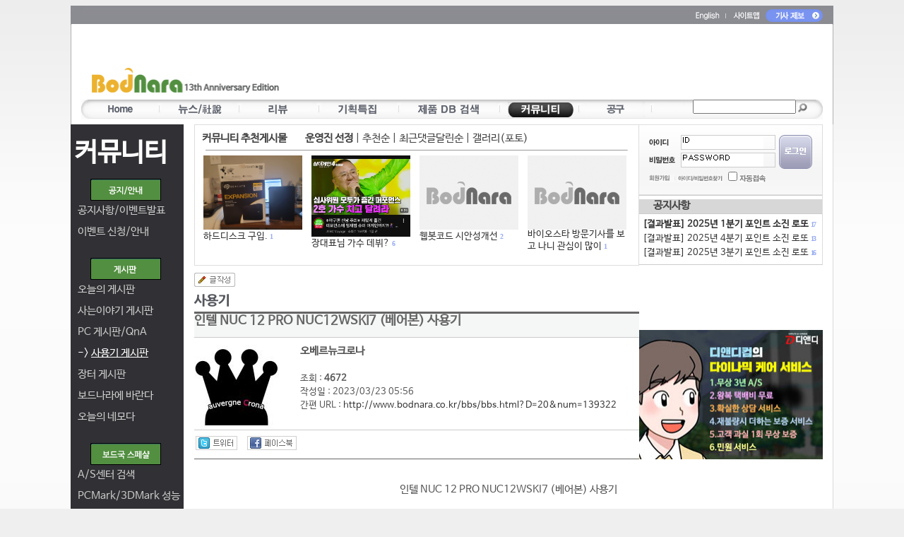

--- FILE ---
content_type: text/html; charset=euc-kr
request_url: https://www.bodnara.co.kr/bbs/bbs.html?imode=view&D=20&category=53&num=139322&my_mode=&search_1=&search_2=&start=0
body_size: 16494
content:
<!DOCTYPE HTML PUBLIC "-//W3C//DTD HTML 4.01 Transitional//EN">
<!-- saved from url=(0025)http://www.bodnara.co.kr/ -->
<HTML xmlns="http://www.w3.org/1999/xhtml">
<HEAD>
<!-- Google tag (gtag.js) -->
<script async src="https://www.googletagmanager.com/gtag/js?id=G-Q0R8ZH8FV0"></script>
<script>
  window.dataLayer = window.dataLayer || [];
  function gtag(){dataLayer.push(arguments);}
  gtag('js', new Date());

  gtag('config', 'G-Q0R8ZH8FV0');
</script>

<!--구글 자동광고 -->
<script async src="//pagead2.googlesyndication.com/pagead/js/adsbygoogle.js"></script>
<script>
     (adsbygoogle = window.adsbygoogle || []).push({
          google_ad_client: "ca-pub-8614191598307608",
          enable_page_level_ads: true
     });
</script>
<!--구글 자동광고 -->
<meta name="y_key" content="5f2fe48a2b12e45f" />
<TITLE>인텔 NUC 12 PRO NUC12WSKI7 (베어본) 사용기:: 보드나라- 정보공유</TITLE>		
		<META http-equiv="imagetoolbar" content=no>
<META name="robots" content="all">
<meta http-equiv="Content-Language" content="ko" />
<meta name="viewport" content="width=device-width">
<meta name="subject" content="인텔 NUC 12 PRO NUC12WSKI7 (베어본) 사용기 :: 보드나라">
<meta name="title" content="인텔 NUC 12 PRO NUC12WSKI7 (베어본) 사용기 :: 보드나라">
<meta property="og:title" content="인텔 NUC 12 PRO NUC12WSKI7 (베어본) 사용기 :: 보드나라">
<meta name="keywords" content="벤치마크,하드웨어,PC,컴퓨터,CPU,그래픽카드,게임,온라인게임,모바일게임,콘솔게임,게임 정보,게임 출시,최신 게임">
<Meta name="description" content="  인텔 NUC 12 PRO NUC12WSKI7 (베어본) 사용기                            [원문 보기]">
<meta name="google-site-verification" content="p1omgU3dakYQui8AhVS7rCBdOrYhJ7aI4uMAQZIt-5o">
<meta name="robots" content="max-image-preview:large">
<META name="writer" content="NexGen Research Inc.">
<META name="copyright" content="&copy; NexGen Research Inc. Dept. of Bodnara">
<META name="reply-to" content="potatotree@bodnara.co.kr">
<META name="build" content="2023. 03. 23"> 	
<meta name="msvalidate.01" content="FBA63D3205CBC0BF7AD50AD9CECA2E03">
<META http-equiv=Content-Type content="text/html; charset=euc-kr">
<META http-equiv="Cache-Control" content="No-Cache">
<META http-equiv="Pragma" content="No-Cache">

<meta name="NaverBot" content="All"/>
<meta name="NaverBot" content="index,follow"/>
<meta name="Yeti" content="All"/>
<meta name="Yeti" content="index,follow"/>
	

<LINK href="/css/2014bodnara.css" type="text/css" rel="stylesheet" />
<link rel='stylesheet' type='text/css' href='/bbs/style_search_top.css' />
<link rel="apple-touch-icon" sizes="57x57" href="/d2009/images/favicon/apple-icon-57x57.png">
<link rel="apple-touch-icon" sizes="60x60" href="/d2009/images/favicon/apple-icon-60x60.png">
<link rel="apple-touch-icon" sizes="72x72" href="/d2009/images/favicon/apple-icon-72x72.png">
<link rel="apple-touch-icon" sizes="76x76" href="/d2009/images/favicon/apple-icon-76x76.png">
<link rel="apple-touch-icon" sizes="114x114" href="/d2009/images/favicon/apple-icon-114x114.png">
<link rel="apple-touch-icon" sizes="120x120" href="/d2009/images/favicon/apple-icon-120x120.png">
<link rel="apple-touch-icon" sizes="144x144" href="/d2009/images/favicon/apple-icon-144x144.png">
<link rel="apple-touch-icon" sizes="152x152" href="/d2009/images/favicon/apple-icon-152x152.png">
<link rel="apple-touch-icon" sizes="180x180" href="/d2009/images/favicon/apple-icon-180x180.png">
<link rel="icon" type="image/png" sizes="192x192"  href="/d2009/images/favicon/android-icon-192x192.png">
<link rel="icon" type="image/png" sizes="32x32" href="/d2009/images/favicon/favicon-32x32.png">
<link rel="icon" type="image/png" sizes="96x96" href="/d2009/images/favicon/favicon-96x96.png">
<link rel="icon" type="image/png" sizes="16x16" href="/d2009/images/favicon/favicon-16x16.png">
<link rel="manifest" href="/manifest.json">
<meta name="msapplication-TileColor" content="#ffffff">
<meta name="msapplication-TileImage" content="/ms-icon-144x144.png">
<meta name="theme-color" content="#ffffff">
<link rel="alternate" type="application/rss+xml" title="보드나라::전체기사" href="/rss/rss_bodnara.xml" />
<!-- 표준 링크 지정 -->
<link rel="canonical" href="https://www.bodnara.co.kr/bbs/bbs.html?D=20&num=139322" /><!-- 표준 링크 지정 끝 -->
<!--모바일 링크 선언 -->
<link rel="alternate" media="only screen and (max-width: 640px)" href="https://m.bodnara.co.kr/bbs/bbs.html?D=20&num=139322" />	
<!-- og:url 지정 -->
<link rel="og:url" href="https://www.bodnara.co.kr/bbs/bbs.html?D=20&num=139322" /><!-- og:url 지정 끝 -->
	
<!-- 끝 -->

<script language="javascript" type="text/javascript">
<!--
function MM_swapImgRestore() { //v3.0
  var i,x,a=document.MM_sr; for(i=0;a&&i<a.length&&(x=a[i])&&x.oSrc;i++) x.src=x.oSrc;
}
 
function MM_preloadImages() { //v3.0
  var d=document; if(d.images){ if(!d.MM_p) d.MM_p=new Array();
    var i,j=d.MM_p.length,a=MM_preloadImages.arguments; for(i=0; i<a.length; i++)
    if (a[i].indexOf("#")!=0){ d.MM_p[j]=new Image; d.MM_p[j++].src=a[i];}}
}

function MM_findObj(n, d) { //v4.01
  var p,i,x;  if(!d) d=document; if((p=n.indexOf("?"))>0&&parent.frames.length) {
    d=parent.frames[n.substring(p+1)].document; n=n.substring(0,p);}
  if(!(x=d[n])&&d.all) x=d.all[n]; for (i=0;!x&&i<d.forms.length;i++) x=d.forms[i][n];
  for(i=0;!x&&d.layers&&i<d.layers.length;i++) x=MM_findObj(n,d.layers[i].document);
  if(!x && d.getElementById) x=d.getElementById(n); return x;
}

function MM_swapImage() { //v3.0
  var i,j=0,x,a=MM_swapImage.arguments; document.MM_sr=new Array; for(i=0;i<(a.length-2);i+=3)
   if ((x=MM_findObj(a[i]))!=null){document.MM_sr[j++]=x; if(!x.oSrc) x.oSrc=x.src; x.src=a[i+2];}
}
//-->

function valid_check_search(fmSearch)
{
	if(fmSearch.searchword.value == "")
	{
		alert("검색어를 입력하세요.") ;
		fmSearch.searchword.focus() ;
		return false ;
	}
}

function documentwrite(src){
        document.write(src);
}
//배너 삽입 코드 끝 
</script>
</head>
<!-- google plus code -->
<script src="https://apis.google.com/js/platform.js" async defer>
  {lang: 'ko'}
</script>
<!-- end -->
<body bgcolor="#ffffff" onload="AutoSourcing.init('article_%id%')" oncontextmenu="">
<!-- google analytics -->
<script>
  (function(i,s,o,g,r,a,m){i['GoogleAnalyticsObject']=r;i[r]=i[r]||function(){
  (i[r].q=i[r].q||[]).push(arguments)},i[r].l=1*new Date();a=s.createElement(o),
  m=s.getElementsByTagName(o)[0];a.async=1;a.src=g;m.parentNode.insertBefore(a,m)
  })(window,document,'script','//www.google-analytics.com/analytics.js','ga');

  ga('create', 'UA-58615025-1', 'auto');
  ga('send', 'pageview');

</script>
<!-- google analytics end --><!-- 페이스북용 코드 시작 -->
<div id="fb-root"></div>
<script>(function(d, s, id) {
  var js, fjs = d.getElementsByTagName(s)[0];
  if (d.getElementById(id)) return;
  js = d.createElement(s); js.id = id;
  js.src = "//connect.facebook.net/ko_KR/sdk.js#xfbml=1&appId=256694007763231&version=v2.0";
  fjs.parentNode.insertBefore(js, fjs);
}(document, 'script', 'facebook-jssdk'));</script>
<!-- 끝 -->										
<div>
<!-- 네비게이션 start -->
<table width="1080" border="0" cellspacing="0" cellpadding="0" align="center">
	<tr>
		<td style="background-image: url('/d2009/images/bg_topmenu.gif')" height="168" valign="top" align="center">
			<script type="text/javascript">
function sub_login() {
        var f = document.fm_new;
                
        if (f.userID.value == '') {
                alert('아이디를 입력해 주세요.');
                f.userID.focus();
                return false;
        } else if (f.userPW.value == '') {
                alert('비밀번호를 입력해 주세요.');
                f.userPW.focus();
                return false;
        }
 
				f.action = "/auth/memberLoginAct.php";
        f.submit();
}             

/*
미디어로그의 미디어만들기  : Login_check(1)
내미디어바로가기 : Medialog_idcheck()
공구의 주문변경확인 : Login_check(2)
공구의 장바구니 : Login_check(3)

$join_ = @mysql_fetch_array(mysql_query("select * from member_join where u_id='$u_id'"));
if ( $join_[media] == "y" ) err("이미 미디어로그에 가입되어 있습니다.") ;
*/

function Login_check(type) {
	var userid 	= "";
	var join_	= "";

	if (type == 1) {
		// 미디어로그 - 미디어 만들기 
		if (!userid) {
			alert('로그인을 하신후 사용하여주세요.');
		} else {
			location.href='http://medialog.bodnara.co.kr/join.php?imode=bodnara_in';
		}
	} else if (type == 2) {
		// 공구의 주문변경확인 : Login_check(2)
		if (!userid) {
			alert('로그인을 하신후 사용하여주세요.');
		} else {
			location.href='https://www.bodnara.co.kr/09shop/?this_in=2008_my_order_list';
		}
	} else if (type == 3) {
		// 공구의 장바구니 확인 : Login_check(3)
		if (!userid) {
			alert('로그인을 하신후 사용하여주세요.');
		} else {
			location.href='https://www.bodnara.co.kr/09shop/?this_in=09shin_cart_list';
		}
	}
}

function Medialog_idcheck() {
	var userid 	= "";
	if (!userid) {
		alert('로그인을 하신후 사용하여주세요.');
	} else {
		location.href='http://medialog.bodnara.co.kr/' + userid;
	}
}
</script>

<!--태그 js 있던 자리 -->


			<table width="1080" border="0" cellspacing="0" cellpadding="0">
				<tr>

										<td align='right' height='28' style='padding-right:15px'>
						<a href="//translate.google.com/translate?client=tmpg&hl=ko&u=http%3A%2F%2Fwww.bodnara.co.kr%2Findex.html&langpair=ko|en" target=_new><img src="//file.bodnara.co.kr/images/d2009/images/english.gif" border=0 width="44" height="12" align="absmiddle"></a>
						<a href="/home/sitemap.html"><img src="//file.bodnara.co.kr/images/d2009/images/topmenu_sitemap.gif" width="50" border=0 height="12" align="absmiddle"></a>
						<!--
						<img src="//file.bodnara.co.kr/images/d2009/images/topmenu_message.gif" width="63" height="18" border=0 align="absmiddle" onClick="if(confirm('로그인후 사용하실 수 있습니다. 로그인하시겠습니까?')){fm_new.userID.focus();}else{return false;}">
						-->
						<a href="mailto:press@bodnara.co.kr"><img src="//file.bodnara.co.kr/images/d2009/images/topmenu_qna.gif" border=0 width="81" height="18" align="absmiddle"></a>
											
					</td>
				</tr>
			</table>
			<table width="1080" border="0" cellspacing="0" cellpadding="0">
				<tr>
					<td width="22" height="100">&nbsp;</td> <!--logo_top.gif-->
					<td width="288" align='left' valign='bottom'><a href="/"><img src="//file.bodnara.co.kr/images/d2009/images/logo_top.gif" width="273" height="35" border=0  style="margin-left:10px;margin-bottom:5px;"></a></td>
					<!-- width org 352/728 now 288/770 -->
					<td width="770" valign='bottom'>
						
						<script async src="//pagead2.googlesyndication.com/pagead/js/adsbygoogle.js"></script>
						<!-- 보드나라 대형 하단 -->
						<ins class="adsbygoogle"
						     style="display:inline-block;width:728px;height:90px"
						     data-ad-client="ca-pub-8614191598307608"
						     data-ad-slot="1972379438"></ins>
						<script>
						(adsbygoogle = window.adsbygoogle || []).push({});
						</script>
						
					</td>
					<td width=20>&nbsp;</td>
				</tr>
			</table>
			
			<table width="1080" border="0" cellspacing="0" cellpadding="0">
				<tr>
					<td align="center" style='padding-top:5px'>
										<style> .top_menu_javascript img {position:absolute;cursor:pointer;_cursor:hand;border:none}
					.top_menu_javascript a {font-size:11px;padding:3px 2px;font_family:애플고딕,맑은고딕,돋움체,dotum}
					</style>
				
					<div style='width:1050px;height:10px;position:relative;margin-bottom:0px;padding-bottom:0px'>
					<div id='m_sub_1' class='top_menu_javascript' style='position:absolute;top:0px;left:0px;width:1050px;height:20px;padding-top:5px;text-align:left;vertical-align:middle;overflow:hidden;opacity:0;filter:alpha(opacity=0);display:none' onmouseover='top_menu_over(1)'>&nbsp;&nbsp;&nbsp; 
					</div>
					<div id='m_sub_2' class='top_menu_javascript' style='position:absolute;top:0px;left:0px;width:1050px;height:20px;padding-top:5px;text-align:center;vertical-align:middle;overflow:hidden;opacity:0;display:none;' onmouseover='top_menu_over(2)'> 
					</div>
					<div id='m_sub_3' class='top_menu_javascript' style='position:absolute;top:0px;left:0px;width:1050px;height:20px;padding-top:5px;text-align:center;vertical-align:middle;overflow:hidden;opacity:0;display:none;' onmouseover='top_menu_over(3)'> 
					</div>
					<div id='m_sub_4' class='top_menu_javascript' style='position:absolute;top:0px;left:0px;width:1050px;height:20px;padding-top:5px;text-align:right;vertical-align:middle;overflow:hidden;opacity:0;display:none;' onmouseover='top_menu_over(4)'> 
					</div>
					<div id='m_sub_5' class='top_menu_javascript' style='position:absolute;top:0px;left:0px;width:1050px;height:20px;padding-top:5px;text-align:right;vertical-align:middle;overflow:hidden;opacity:0;display:none;' onmouseover='top_menu_over(5)'> 
					</div>
					<!-- <div id='m_sub_6' class='top_menu_javascript' style='position:absolute;top:0px;left:0px;width:965px;height:40px;padding-top:5px;text-align:right;vertical-align:middle;overflow:hidden;opacity:0' onmouseover='top_menu_over(6)'> 
					<a href='/bbs/bbs.html?imode=list&D=59&category=180'><span style='background:url(/d2009/top_menu/icon_gt2.png);padding-top:1px;padding-right:4px'>&nbsp;</span>사용문의</a> <a href='/bbs/bbs.html?imode=list&D=59&category=182'><span style='background:url(/d2009/top_menu/icon_gt2.png);padding-top:1px;padding-right:4px'>&nbsp;</span>RSS공유</a> <a href='/bbs/bbs.html?imode=list&D=59&category=181'><span style='background:url(/d2009/top_menu/icon_gt2.png);padding-top:1px;padding-right:4px'>&nbsp;</span>버그신고</a> 
					</div> -->
					<div id='m_sub_6' class='top_menu_javascript' style='position:absolute;top:0px;left:0px;width:1050px;height:20px;padding-top:5px;text-align:right;vertical-align:middle;overflow:hidden;opacity:0;display:none;' onmouseover='top_menu_over(6)'> 
					</div>
					<div id='m_sub_7' class='top_menu_javascript' style='position:absolute;top:0px;left:0px;width:1050px;height:20px;padding-top:5px;text-align:right;vertical-align:middle;overflow:hidden;opacity:0;display:none;' onmouseover='top_menu_over(7)'> 
					</div>
			
			<div class='top_menu_javascript' style='position:relative;width:1050px;height:28px;background:url(/d2009/top_menu/menu_bg.gif);vertical-align:middle;overflow:hidden'>
				<div style='float:left;width:866px;'>
					<img style='top:3px;left:8px' src='/d2009/top_menu/top_item_1_on.gif'>
					<img id='m_item_1' style='top:3px;left:8px;padding-bottom:5px;' src='/d2009/top_menu/top_item_1.gif' onmouseover='top_menu_over(1)' onclick='location.href="/"'>
					
					<img style='top:3px;left:119px' src='/d2009/top_menu/top_item_2_on.gif'>
					<img id='m_item_2' style='top:3px;left:119px;padding-bottom:5px;' src='/d2009/top_menu/top_item_2.gif' onmouseover='top_menu_over(2)' onclick='location.href="/bbs/list.html?menu2=news"'>
					
					<img style='top:3px;left:232px' src='/d2009/top_menu/top_item_3_on.gif'>
					<img id='m_item_3' style='top:3px;left:232px;padding-bottom:5px' src='/d2009/top_menu/top_item_3.gif' onmouseover='top_menu_over(3)' onclick='location.href="/bbs/list.html?menu2=review"'>
					
					<img style='top:3px;left:345px' src='/d2009/top_menu/top_item_4_on.gif'>
					<img id='m_item_4' style='top:3px;left:345px;padding-bottom:5px' src='/d2009/top_menu/top_item_4.gif' onmouseover='top_menu_over(4)' onclick='location.href="/bbs/list.html?menu2=special"'>
		
		
					<img style='top:3px;left:460px' src='/d2009/top_menu/top_item_5_on.gif'>
					<img id='m_item_5' style='top:3px;left:460px;padding-bottom:5px' src='/d2009/top_menu/top_item_5.gif' onmouseover='top_menu_over(5)' onclick='location.href="/product/"'>


					
					<!--
					<img style='top:3px;left:630px' src='/d2009/top_menu/top_item_6_on.gif'>
					<img id='m_item_6' style='top:3px;left:630px;padding-bottom:5px' src='/d2009/top_menu/top_item_6.gif' onmouseover='top_menu_over(6)' onclick='location.href="/community/medialog.html"'>
					-->
		
					<img style='top:3px;left:604px' src='/d2009/top_menu/top_item_7_on.gif'>
					<img id='m_item_6' style='top:3px;left:604px;padding-bottom:5px' src='/d2009/top_menu/top_item_7.gif' onmouseover='top_menu_over(6)' onclick='location.href="/community/index.html"'> 
		
					<img style='top:3px;left:715px' src='/d2009/top_menu/top_item_8_on.gif'>
					<img id='m_item_7' style='top:3px;left:715px;padding-bottom:5px' src='/d2009/top_menu/top_item_8.gif' onmouseover='top_menu_over(7)' onclick='location.href="https://www.bodnara.co.kr/09shop/"'>

					<img style='top:5px;left:108px' src='/d2009/top_menu/menuitem-bar.gif'>
				
					<img style='top:5px;left:221px' src='/d2009/top_menu/menuitem-bar.gif'>
				
					<img style='top:5px;left:334px' src='/d2009/top_menu/menuitem-bar.gif'>
					<img style='top:5px;left:447px' src='/d2009/top_menu/menuitem-bar.gif'>
					<img style='top:5px;left:590px' src='/d2009/top_menu/menuitem-bar.gif'>
					<!-- <img style='top:5px;left:762px' src='/d2009/top_menu/menuitem-bar.gif'> -->
					<img style='top:5px;left:702px' src='/d2009/top_menu/menuitem-bar.gif'>
					<img style='top:5px;left:805px' src='/d2009/top_menu/menuitem-bar.gif'>
					&nbsp;
				</div>
			<div style="float:left;" style="padding-left:10px;padding-top:3px">
				<form method="post" action="/search/search.html?menu="  name="fmSearch" target="_top" onSubmit="return valid_check_search(fmSearch)">
							<!--
							<select name="menu" id="menu" class="selectbox"  align="absmiddle" style='font-size:9pt'>
								<option value selected>통합검색</option>
								<option value="tag">태그검색</option>
								<option value="name">제품명검색</option>
								<option value="article">기사검색</option>
								<option value="community">게시판검색</option>
								<option value="medialog">미디어로그</option>
							</select> 
							-->
							
							<input type="text" name="searchword" id="search" autocomplete="off" onkeydown="if(event.keyCode==13 && suggest.currentValueSelected >= 0) return false;" style="width: 146px;height:20px;font-size:9pt" >
							<input type="image" src="/d2009/images/btn_topsearch.gif" name="I1" width="13" height="13" align="absmiddle" style="padding-top:2px;"> 
							<input type="text" name="txtIgnore" style="display:none">
							<input type="hidden" name="txtUserValue" ID="hidden1">
				</form>
			</div>
									<!--class="search_textbox"--> 
									
			</div>
	</div>
	
	
										
					
					<script type="text/javascript">
					
					var m_status = new Array(0,0,0,0,0,0,0,0);
					var crement = new Array(0,0,0,0,0,0,0,0);
					var sub_crement = new Array(0,0,0,0,0,0,0,0);
					var op = new Array(100,100,100,100,100,100,100,100);
					var pos = new Array(0,0,0,0,0,0,0,0);
					var current_default =6;
					
					var obj;
					function top_menu_over(oid)
					{
						
						for(var i=1;i<=7;i++) if(oid!=i) m_status[i] = 0;
						m_status[oid] = 1;
						if(current_default!=oid) m_status[current_default] = 0;
						
						
						
					}
					function top_menu_out()
					{
						for(var i=1;i<=7;i++) if(current_default!=i) m_status[i] = 0;
						m_status[current_default] = 1;
					}
					function top_menu_run()
					{
					  var i;
					  for(i=1;i<=7;i++)
					  {
						  
						  
						  if(m_status[i]==1 && op[i]>0) crement[i]=-10;
						  if(m_status[i]==1 && pos[i]<28) {sub_crement[i]=4;document.getElementById('m_sub_'+i).style.display='block';}
						  if(m_status[i]==0 && op[i]<100) crement[i]=10;
						  if(m_status[i]==0 && pos[i]>0) sub_crement[i]=-2;

						  
						  op[i]+= crement[i];
						  pos[i]+= sub_crement[i];
						  if(crement[i]!=0 || sub_crement[i]!=0) 
						  {
						  	obj = document.getElementById('m_item_'+i);
						  	obj.style.opacity = op[i] / 100;
						  	obj.style.filter='alpha(opacity='+op[i]+')';
						  	obj = document.getElementById('m_sub_'+i);
						  	obj.style.top = pos[i];
						  	obj.style.opacity = (100 - op[i]) / 100;
						  	obj.style.filter='alpha(opacity='+(100-op[i])+')';

						  }
						  if(pos[i]<=0) {sub_crement[i]=0;pos[i]=0;document.getElementById('m_sub_'+i).style.display='none'; }
						  if(pos[i]>=28) {sub_crement[i]=0;pos[i]=28;}
						  if(op[i]==0 || op[i]==100) crement[i]=0;
					  }

					  setTimeout('top_menu_run()',30);
					  
					}
					m_status[current_default]=1;

					top_menu_run();
					
					</script>
</td>
				</tr>
			</table>
		</td>
	</tr>
</table>
<!-- 네비게이션 end -->


<script>
	function dvTabl(idNum){
for (i=1; i<=4; i++){
if(i==idNum){
document.getElementById('divl'+idNum).style.display='block';
}else{
document.getElementById('divl'+i).style.display='none';
}
}
}
//-->
</script>

<table width="1080" border="0" cellspacing="0" cellpadding="0" align="center">
<!--
<tr>
  <td height="19" background="../d2009/images/bg_top.gif">&nbsp;</td>
</tr> -->
<tr>
  <td background="../d2009/images/bg_body.gif"><table width="1080" border="0" cellpadding="0" cellspacing="0">
    <tr>
      <td width="160" bgcolor="#313135" valign="top">

<div style='margin-left:10px;'>&nbsp;</div>
		<div style='margin-left:5px;height:50px;'><font style='font-size:28pt;color:#ffffff;line-height:36pt;'><b>커뮤니티</b></font></div>
    	<div style='margin-left:28px;height:45px;'><img src='//file.bodnara.co.kr/images/d2009/images/notice_left_title.gif' width="100" height="31" style='margin-top:10px;margin-bottom:10px'></div>
    	<div style='margin-left:10px;height:30px;'> <a href='/bbs/bbs.html?imode=list&D=50' class='alinkleft'>공지사항/이벤트발표</a>      	</div>
    	<div style='margin-left:10px;height:30px;'> <a href='/bbs/bbs.html?imode=list&D=61' class='alinkleft'>이벤트 신청/안내</a>      	</div>
    	
    	<div style='margin-left:10px;'>&nbsp;</div>
    	<div style='margin-left:28px;height:35px;'><img src='//file.bodnara.co.kr/images/d2009/images/board_left_title.gif' width="100" height="31" style='margin-bottom:10px'></div>
    	
    	<!-- <div style='margin-left:10px;height:30px;'><a href='/bbs/bbs.html?imode=view&D=3&num=173461' class='alinkleft'>오늘의 게시판</a></div>  -->
    	<div style='margin-left:10px;height:30px;'> <a href='/bbs/bbs.html?imode=list&D=3' class='alinkleft'>오늘의 게시판</a>    	</div>  
    	
    	<div style='margin-left:10px;height:30px;'>  <a href='/bbs/bbs.html?imode=list&D=2' class='alinkleft'>사는이야기 게시판</a>  </div>
    	<div style='margin-left:10px;height:30px;'> <a href='/bbs/bbs.html?imode=list&D=11' class='alinkleft'>PC 게시판/QnA</a>    	</div>  
    	<div style='margin-left:10px;height:30px;'><a href='/bbs/bbs.html?imode=list&D=20' class='alinkleft2'>-> <u>사용기 게시판</u></a>      	</div>
    	<div style='margin-left:10px;height:30px;'> <a href='/bbs/bbs.html?imode=list&D=13' class='alinkleft'>장터 게시판</a>     </div> 	
    	<div style='margin-left:10px;height:30px;'> <a href='/bbs/bbs.html?imode=list&D=21' class='alinkleft'>보드나라에 바란다</a>      	</div>
    	<div style='margin-left:10px;height:30px;'> <a href='/bbs/bbs.html?imode=list&D=67' class='alinkleft'>오늘의 네모다</a>  </div>

    	<div style='margin-left:10px;'>&nbsp;</div>
    	<div style='margin-left:28px;height:35px;'><img src='//file.bodnara.co.kr/images/d2009/images/special_left_title.gif' width="100" height="31" style='margin-bottom:10px'></div>
    	 <div style='margin-left:10px;height:30px;'><a href='/spec/' class='alinkleft'>A/S센터 검색</a></div>      	<div style='margin-left:10px;height:30px;'><a href='http://spec.kbench.com/benchmark/' class='alinkleft' target='_new'>PCMark/3DMark 성능</a></div> 
    	<div style='margin-left:10px;height:30px;'><a href='/bbs/bbs.html?imode=list&D=8' class='alinkleft'>보드국 자료실</a>  </div>
    	<div style='margin-left:10px;height:30px;'><a href='http://www.kbench.com/software/' class='alinkleft' target='_new'>케벤 자료실</a></div>
    	
    	
    	<div style='margin-left:10px;'>&nbsp;</div>
    	<div style='margin-left:28px;height:35px;'><img src='//file.bodnara.co.kr/images/d2009/images/medialog_left_title.gif' width="100" height="31" style='margin-bottom:10px'></div>
    	<!-- <div style='margin-left:10px;height:30px;'><a href='#' onclick='Login_check(1)'>미디어만들기</a></b></div> -->
    	<div style='margin-left:10px;height:30px;'><a href='#' onclick='Medialog_idcheck()'>내 미디어 바로가기</a></b></div>
    	
    	<div style='margin-left:10px;'>&nbsp;</div>
    	<div style='margin-left:28px;height:35px;'><img src='//file.bodnara.co.kr/images/d2009/images/etc_left_title.gif' width="100" height="31" ></div>
    	 <div style='margin-left:10px;height:30px;'><a href='/community/oldbbsmenu.html' class='alinkleft'>옛날 게시판 보기</a></div>      	<div style='margin-left:10px;height:30px;'><a href='/bbs/bbs.html?imode=list&D=55' class='alinkleft'>홍보 게시판</a>      	</div>

</center></td>
      <td width="15">&nbsp;</td>
      <td width="890" valign=top>					
					<div style='float:left;width:628px;border:1px solid #dddddd;height:198px;'> 	
					
						<div style='height:10px'></div>
		  				<div id='divl1' style='display:block;'>
		  				<div style='margin-left:10px'><b>커뮤니티 추천게시물 </b>&nbsp;&nbsp;&nbsp;&nbsp;&nbsp;
		  					<span onclick="dvTabl(1);" style="cursor:pointer"><b>운영진 선정</b></span> | <span onclick="dvTabl(2);" style="cursor:pointer">추천순</span> | <span onclick="dvTabl(3);" style="cursor:pointer">최근댓글달린순</span> | <span onclick="dvTabl(4);" style="cursor:pointer">갤러리(포토)</span>
		  				</div>
		  				<hr size='1' style='color:#cccccc;width:95%'>
		  				
		  				<div style='float:left;width:12px'>&nbsp;</div>
		  											<div style='float:left;width:149px;margin-right:4px;height:140px;overflow:hidden;'>
										  					<!-- getimagesize 트래픽때문에 일단 잠금 24.10.14 
								<a href='/bbs/bbs.html?imode=view&D=2&num=173332' class='mainsubtitle2'><img src='//file.bodnara.co.kr/up/data/2-173332-1.jpg' width='' height='' border='0' style="max-width:140px;height:auto"></a>
								-->
								<a href='/bbs/bbs.html?imode=view&D=2&num=173332' class='mainsubtitle2'><img src='//file.bodnara.co.kr/up/data/2-173332-1.jpg' width='140' height='105' border='0' style="max-width:140px;height:auto"></a>
			  					  							<a href='/bbs/bbs.html?imode=view&D=2&num=173332' class='mainsubtitle2'>하드디스크 구입.</a> <font  class='commentcount2'>1</font>		  					</div>
													<div style='float:left;width:149px;margin-right:4px;height:140px;overflow:hidden;'>
										  					<!-- getimagesize 트래픽때문에 일단 잠금 24.10.14 
								<a href='/bbs/bbs.html?imode=view&D=2&num=173122' class='mainsubtitle2'><img src='//file.bodnara.co.kr/up/data/2-173122-1.jpg' width='' height='' border='0' style="max-width:140px;height:auto"></a>
								-->
								<a href='/bbs/bbs.html?imode=view&D=2&num=173122' class='mainsubtitle2'><img src='//file.bodnara.co.kr/up/data/2-173122-1.jpg' width='140' height='105' border='0' style="max-width:140px;height:auto"></a>
			  					  							<a href='/bbs/bbs.html?imode=view&D=2&num=173122' class='mainsubtitle2'>장대표님 가수 데뷔?</a> <font  class='commentcount2'>6</font>		  					</div>
													<div style='float:left;width:149px;margin-right:4px;height:140px;overflow:hidden;'>
										  					<a href='/bbs/bbs.html?imode=view&D=2&num=173094' class='mainsubtitle2'><img src='//file.bodnara.co.kr/images/noimage.gif'  width='140' height='105' border='0'></a>
			  					  							<a href='/bbs/bbs.html?imode=view&D=2&num=173094' class='mainsubtitle2'>웹봇코드 시안성개선</a> <font  class='commentcount2'>2</font>		  					</div>
													<div style='float:left;width:149px;margin-right:4px;height:140px;overflow:hidden;'>
										  					<a href='/bbs/bbs.html?imode=view&D=2&num=173022' class='mainsubtitle2'><img src='//file.bodnara.co.kr/images/noimage.gif'  width='140' height='105' border='0'></a>
			  					  							<a href='/bbs/bbs.html?imode=view&D=2&num=173022' class='mainsubtitle2'>바이오스타 방문기사를 보고 나니 관심이 많이 </a> <font  class='commentcount2'>1</font>		  					</div>
												
		  				
		  				</div>
		  				
		  				<div id='divl2' style='display:none;'>
		  				<div style='margin-left:10px'><b>커뮤니티 추천게시물 </b>&nbsp;&nbsp;&nbsp;&nbsp;&nbsp;
		  					<span onclick="dvTabl(1);" style="cursor:pointer">운영진 선정</span> | <span onclick="dvTabl(2);" style="cursor:pointer"><b>추천순</b></span> | <span onclick="dvTabl(3);" style="cursor:pointer">최근댓글달린순</span> | <span onclick="dvTabl(4);" style="cursor:pointer">갤러리(포토)</span>
		  				</div>
		  				<hr size='1' style='color:#cccccc;width:95%'>
		  				
		  				<div style='float:left;width:12px'>&nbsp;</div>
		  											<div style='float:left;width:149px;margin-right:4px;height:140px;overflow:hidden;'>
										  					<a href='/bbs/bbs.html?imode=view&D=2&num=173464' class='mainsubtitle2'><img src='//file.bodnara.co.kr/images/noimage.gif'  width='140' height='105' border='0'></a>
			  					  							<a href='/bbs/bbs.html?imode=view&D=2&num=173464' class='mainsubtitle2'>신혼부부 전세·매매 대출 신청 총정리｜조건·금리·신청순서·대상·종류 한눈에</a> <img src="../d2009/images/icon_new3.gif" alt=신 align="absmiddle">		  					</div>
													<div style='float:left;width:149px;margin-right:4px;height:140px;overflow:hidden;'>
										  					<a href='/bbs/bbs.html?imode=view&D=2&num=173463' class='mainsubtitle2'><img src='//file.bodnara.co.kr/images/noimage.gif'  width='140' height='105' border='0'></a>
			  					  							<a href='/bbs/bbs.html?imode=view&D=2&num=173463' class='mainsubtitle2'>연말정산 간소화 서비스 이용방법｜2026 공제자료 조회·제출 핵심 정리</a> <img src="../d2009/images/icon_new3.gif" alt=신 align="absmiddle">		  					</div>
													<div style='float:left;width:149px;margin-right:4px;height:140px;overflow:hidden;'>
										  					<a href='/bbs/bbs.html?imode=view&D=2&num=173462' class='mainsubtitle2'><img src='//file.bodnara.co.kr/images/noimage.gif'  width='140' height='105' border='0'></a>
			  					  							<a href='/bbs/bbs.html?imode=view&D=2&num=173462' class='mainsubtitle2'>한국 vs 베트남 축구 중계 일정｜U-23 아시안컵 3·4위전 토너먼트</a> <img src="../d2009/images/icon_new3.gif" alt=신 align="absmiddle">		  					</div>
													<div style='float:left;width:149px;margin-right:4px;height:140px;overflow:hidden;'>
										  					<a href='/bbs/bbs.html?imode=view&D=3&num=173461' class='mainsubtitle2'><img src='//file.bodnara.co.kr/images/noimage.gif'  width='140' height='105' border='0'></a>
			  					  							<a href='/bbs/bbs.html?imode=view&D=3&num=173461' class='mainsubtitle2'>[2026년 1월 23일 금요일] 출석부</a> <font  class='commentcount2'>19</font> <img src="../d2009/images/icon_new3.gif" alt=신 align="absmiddle">		  					</div>
								  				</div>
		  				
		  				<div id='divl3' style='display:none;'>
		  				<div style='margin-left:10px'><b>커뮤니티 추천게시물 </b>&nbsp;&nbsp;&nbsp;&nbsp;&nbsp;
		  					<span onclick="dvTabl(1);" style="cursor:pointer">운영진 선정</span> | <span onclick="dvTabl(2);" style="cursor:pointer">추천순</span> | <span onclick="dvTabl(3);" style="cursor:pointer"><b>최근댓글달린순</b></span> | <span onclick="dvTabl(4);" style="cursor:pointer">갤러리(포토)</span>
		  				</div>
		  				<hr size='1' style='color:#cccccc;width:95%'>
		  				
		  				<div style='float:left;width:12px'>&nbsp;</div>
		  				
		  											<div style='float:left;width:149px;margin-right:4px;height:140px;overflow:hidden;'>
										  					<a href='/bbs/bbs.html?imode=view&D=3&num=173461'><img src='//file.bodnara.co.kr/images/noimage.gif'  width='140' height='105' border='0'></a>
			  					  							<a href='/bbs/bbs.html?imode=view&D=3&num=173461' class='mainsubtitle2'></a>		  					</div>
													<div style='float:left;width:149px;margin-right:4px;height:140px;overflow:hidden;'>
										  					<a href='/bbs/bbs.html?imode=view&D=2&num=173447'><img src='//file.bodnara.co.kr/images/noimage.gif'  width='140' height='105' border='0'></a>
			  					  							<a href='/bbs/bbs.html?imode=view&D=2&num=173447' class='mainsubtitle2'>흑백요리사 식당 예약</a> <font  class='commentcount2'>1</font>		  					</div>
													<div style='float:left;width:149px;margin-right:4px;height:140px;overflow:hidden;'>
										  					<a href='/bbs/bbs.html?imode=view&D=3&num=173460'><img src='//file.bodnara.co.kr/images/noimage.gif'  width='140' height='105' border='0'></a>
			  					  							<a href='/bbs/bbs.html?imode=view&D=3&num=173460' class='mainsubtitle2'>[2026년 1월 22일 목요일] 출석부</a> <font  class='commentcount2'>19</font>		  					</div>
													<div style='float:left;width:149px;margin-right:4px;height:140px;overflow:hidden;'>
										  					<a href='/bbs/bbs.html?imode=view&D=2&num=171675'><img src='//file.bodnara.co.kr/up/data/2-171675-2.png' width='140' height='105' border='0' style="max-width:140px;height:auto"></a>
			  					  							<a href='/bbs/bbs.html?imode=view&D=2&num=171675' class='mainsubtitle2'>갤럭시 S23 사전구매 마지막날이네요.</a> <font  class='commentcount2'>7</font>		  					</div>
												
		  				</div>
		  				
		  				<div id='divl4' style='display:none;'>
		  				<div style='margin-left:10px'><b>커뮤니티 추천게시물 </b>&nbsp;&nbsp;&nbsp;&nbsp;&nbsp;
		  					<span onclick="dvTabl(1);" style="cursor:pointer">운영진 선정</span> | <span onclick="dvTabl(2);" style="cursor:pointer">추천순</span> | <span onclick="dvTabl(3);" style="cursor:pointer">최근댓글달린순</span> | <span onclick="dvTabl(4);" style="cursor:pointer"><b>갤러리(포토)</b></span>
		  				</div>
		  				<hr size='1' style='color:#cccccc;width:95%'>
		  				
		  				<div style='float:left;width:12px'>&nbsp;</div>
		  				
		  											<div style='float:left;width:149px;margin-right:4px;height:140px;overflow:hidden;'>
										  					<a href='/bbs/bbs.html?imode=view&D=2&num=173009' class='mainsubtitle2'><img src='//file.bodnara.co.kr/up/data/2-173009-1.jpg' width='140' height='105' border='0' style="max-width:140px;height:auto"></a>
			  					  							<a href='/bbs/bbs.html?imode=view&D=2&num=173009' class='mainsubtitle2'>로또 이벤트 경품 수령 했습니다.</a>		  					</div>
													<div style='float:left;width:149px;margin-right:4px;height:140px;overflow:hidden;'>
										  					<a href='/bbs/bbs.html?imode=view&D=2&num=172723' class='mainsubtitle2'><img src='//file.bodnara.co.kr/up/data/2-172723-1.png' width='140' height='105' border='0' style="max-width:140px;height:auto"></a>
			  					  							<a href='/bbs/bbs.html?imode=view&D=2&num=172723' class='mainsubtitle2'>100PAD 시리즈 (2025년 1월 17일 출시)</a>		  					</div>
													<div style='float:left;width:149px;margin-right:4px;height:140px;overflow:hidden;'>
										  					<a href='/bbs/bbs.html?imode=view&D=2&num=172722' class='mainsubtitle2'><img src='//file.bodnara.co.kr/up/data/2-172722-1.png' width='140' height='105' border='0' style="max-width:140px;height:auto"></a>
			  					  							<a href='/bbs/bbs.html?imode=view&D=2&num=172722' class='mainsubtitle2'>100OS 파일 탐색기 (2025년 1월 8일 출시)</a>		  					</div>
													<div style='float:left;width:149px;margin-right:4px;height:140px;overflow:hidden;'>
										  					<a href='/bbs/bbs.html?imode=view&D=2&num=172705' class='mainsubtitle2'><img src='//file.bodnara.co.kr/up/data/2-172705-1.png' width='140' height='105' border='0' style="max-width:140px;height:auto"></a>
			  					  							<a href='/bbs/bbs.html?imode=view&D=2&num=172705' class='mainsubtitle2'>100OS 인터넷 (2025년 1월 8일 출시)</a>		  					</div>
												
		  				</div>
		  			</div>
		  			<div style='float:left;border-bottom:1px solid #cccccc;width:259px;border-right:1px solid #dddddd;'>
			  			<div>
		  				<!-- 로그인, 검색폼 -->
<script>
function sub_login() {
        var f = document.fm_new;
                
        if (f.userID.value == '') {
                alert('아이디를 입력해 주세요.');
                f.userID.focus();
                return false;
        } else if (f.userPW.value == '') {
                alert('비밀번호를 입력해 주세요.');
                f.userPW.focus();
                return false;
        }
 
        f.action = "/auth/memberLoginAct.php";            
        f.submit();
}             
</script>   


<table width="250" border="0" cellspacing="0" cellpadding="0">
                            <tr>
                                <td height="100" valign="top" background="/d2009/images/login/bg_loginbg.gif"  style="padding-top:9px; padding-left:14px;padding-right:14px;">
                                <form method=post action="/auth/memberLoginAct.php" name=fm_new>
																	<input type=hidden name=url value="/bbs/bbs.html?imode=view&D=20&category=53&num=139322&my_mode=&search_1=&search_2=&start=0">
																	<input type=hidden name=searchword value="">
                                    <table width="231" border="0" cellspacing="0" cellpadding="0" >
                                        <tr>
                                            <td width="44" height="6" colspan="4"></td>
                                        </tr>
                                        <tr>
                                            <td height="20"><img src="/d2009/images/login/txt_login_id.gif" width="28" height="9"></td>
                                            <td width="134">
                                                
                                                <input type="text"  class=input style="border: 1px solid #CCCCCC; background: #ffffff;font-face:돋움; background:url(/d2005/img/login/login_id.gif) no-repeat; FONT-SIZE: 11px; WIDTH: 134px; height:21px;" name="userID" onFocus="document.fm_new.userID.style.backgroundImage = ''; document.fm_new.userID.style.backgroundColor = '#FFFFFF'">
                                            </td>
                                            <td width="5">&nbsp;</td>
                                            <td width="47" rowspan="3"><img style="cursor:pointer;" onClick="sub_login();" src="/d2009/images/login/btn_login.gif" width="47" height="48">
                                           
                                            </td>
                                        </tr>
                                        <tr>
                                            <td height="3"></td>
                                            <td></td>
                                            <td></td>
                                       </tr>
                                        <tr>
                                            <td><img src="/d2009/images/login/txt_login_pass.gif" width="37" height="11"></td>
                                            <td>
                                                <input type="password" onkeydown="if(event.keyCode==13) sub_login();" style="border: 1px solid #CCCCCC; background: #ffffff;font-face:돋움; background:url(/d2005/img/login/login_pass.gif) no-repeat; FONT-SIZE: 11px; WIDTH: 134px; height:21px;" name="userPW" onFocus="document.fm_new.userPW.style.backgroundImage = '';">
                                            </td>
                                            <td>&nbsp;</td>
                                        </tr>
                                    </table>
                                    
                                    
                                    <table width="231" border="0" cellspacing="0" cellpadding="0">
                                        <tr>
                                            <td height="22">
                                            <a href='//www.bodnara.co.kr/member/confirm_join.html' target=_parent><img src="/d2009/images/login/btn_join.gif" width="37" height="15" border=0  align="absmiddle"></a>
                                            <a href="//www.bodnara.co.kr/member/confirm_modify.html" target=_parent><img src="/d2009/images/login/btn_findpass.gif" border=0 width="65" height="15"  align="absmiddle"></a>
                                            <input type="checkbox" value="y" name="auth_login"><img src="/d2009/images/login/txt_login_autologin.gif" border="0" width="37" height="11" align="absmiddle">
                                            <!--
                                            <input type="checkbox" value="y" name="ssl_login"><img src="/d2009/images/login/txt_login_security.gif" border="0" width="37" height="11" align="absmiddle">
                                            -->
                                            </td>
                                        </tr>
                                    </table>
                                   	</form>
                                </td>
                            </tr>
                        </table>
		  				</div>
			  			
			  			<div style='border-top:1px solid #cccccc;width:259px;height:97px;'>
				  				<div style='background-color:d7d7d7;border-bottom:1px solid #cccccc;height:20px;margin-bottom:5px;'>
				  					<div style='margin-left:20px;margin-top:5px;'><b>공지사항</b></div>
				  				</div>
				  													<div style='height:20px;margin-left:5px;'>
			                 <a href="/bbs/bbs.html?D=50&num=172830" title="[결과발표] 2025년 1분기 포인트 소진 로또 이벤트"  class="mainsubtitle2">
			                 <b>[결과발표] 2025년 1분기 포인트 소진 로또</b> <font class='commentcount2'>17</font></a>									</div>
																	<div style='height:20px;margin-left:5px;'>
			                 <a href="/bbs/bbs.html?D=50&num=173420" title="[결과발표] 2025년 4분기 포인트 소진 로또 이벤트"  class="mainsubtitle2">
			                 [결과발표] 2025년 4분기 포인트 소진 로또 <font class='commentcount2'>13</font></a>									</div>
																	<div style='height:20px;margin-left:5px;'>
			                 <a href="/bbs/bbs.html?D=50&num=173088" title="[결과발표] 2025년 3분기 포인트 소진 로또 이벤트"  class="mainsubtitle2">
			                 [결과발표] 2025년 3분기 포인트 소진 로또 <font class='commentcount2'>16</font></a>									</div>
								  
				  			</div>
			  			
			  		</div>
		  		</div>        <table width="100%" border="0" cellpadding="0" cellspacing="0">
          <tr>
            <td height=10>
          </tr>
          <tr>
            <td align="left">              <img src="../d2005/eventnotice/img/bu_write.gif" width="58" height="20" border=0 onClick="if(confirm('로그인후 글을 작성해주세요. 로그인하시겠습니까?')){fm_new.userID.focus();}else{return false;}">
              </td>
          </tr>
          <tr>
            <td height=10>
          </tr>
        </table>
        <table width="100%" border="0" cellpadding="0" cellspacing="0">
          <tr>
            <td align="left" height=20><img src="../d2008/community_image/infoshare_title_bar.gif" width="361" height="20" border="0" alt="사용기/필테기"></td>
          </tr>
          <tr>
            <td height=5></td>
          </tr>
        </table>

<table width="100%" border="0" cellpadding="0" cellspacing="0" widt=890 height=183 >	<tr>		<td valign=top>			<table width="100%" border="0" cellpadding="0" cellspacing="0" bgcolor=#FFFFFF>			  <tr>			    <td height="3" bgcolor="#666666"  colspan=2></td>			  </tr>			  <tr>			    <td align="left" height="179">									
												
									<table width="100%" border="0" cellpadding="0" cellspacing="0" height=179>
										<tr>
											<td colspan=2 style='background-color:#f5f6f6' style='padding-top:5px'>
												<div id='community'>
			                      					<h1>인텔 NUC 12 PRO NUC12WSKI7 (베어본) 사용기</h1>
												</div>		
											</td>
										</tr>
										<tr>
											<td colspan=2 height=1 style='background-color:#cccccc'></td>
										</tr>
										<tr>
											<td style='padding-top:10px' width=150 valign=top>
												<img src="//file.bodnara.co.kr/up/member/1548748111.jpg" width="120" height="90" style=cursor:hand; onclick="window.open('/member/memo/view_info.php?member_no=dntjqcjswp','view_info','width=400,height=500,toolbar=no,scrollbars=yes')"><br>                      			</td>
                      			<td  style='padding-top:10px'  width=480 valign=top class='maintext1'>
	                      			
											<b><font style='font-size:11pt'>오베르뉴크로나</font></b>											
					            	<br><br>
					            	
											조회 : <strong>4672 </strong>
											<br>
											작성일 : 2023/03/23 05:56											<br>
											간편 URL : <script language="JavaScript">
											function copy_clip(strData) {
											clipboardData.setData("Text", strData);
											alert("클립보드로 복사되었습니다.");}
										</script>
										<a class='mainsubtitle2' href="javascript:copy_clip('http://www.bodnara.co.kr/bbs/bbs.html?D=20&num=139322');">http://www.bodnara.co.kr/bbs/bbs.html?D=20&num=139322</a>
											
											</td>
										</tr>
										<tr>
											<td colspan=2 height='1' style='background-color:#cccccc'></td>
										</tr>
										<tr>
											<td colspan=2 height='40'>
												<table cellspacing=\"0\" cellpadding=\"0\" width=100%>
													<tr>
																								
																								<td>
								            <img style="cursor: pointer;" onclick="window.open('http://www.bodnara.co.kr/snslink.php?mode=community&sns=twitter&num=139322','twitter_send');" src="/d2009/images/twitter_send.gif" width="59" height="20" alt="트위터" title="트위터 보내기">
								            &nbsp;&nbsp;
								            <img style="cursor: pointer;" onclick="window.open('http://www.facebook.com/sharer.php?u=https%3A%2F%2Fwww.bodnara.co.kr%2Fbbs%2Fbbs.html%3Fimode%3Dview%26D%3D20%26category%3D53%26num%3D139322%26my_mode%3D%26search_1%3D%26search_2%3D%26start%3D0&t=%EC%9D%B8%ED%85%94+NUC+12+PRO+NUC12WSKI7+%28%EB%B2%A0%EC%96%B4%EB%B3%B8%29+%EC%82%AC%EC%9A%A9%EA%B8%B0','facebook_send');" src="/d2009/images/facebook_send.gif" width="70" height="20" alt="페이스북" title="페이스북 보내기">
												</td>
											</tr>
											</table>
											</td>
										</tr>
									</table>						 </td>			   </tr>			   <tr>    				<td height="1" bgcolor="#666666" colspan=2></td>  					</tr>			</table>		</td>		<td valign=bottom>			<iframe frameborder="0" height="183" id="topbanner1" marginheight="0" marginwidth="0" scrolling="no" src="/advert/advert.php?no=361&amp;ls=1" target="_blank" width="260"></iframe>		</td>	</tr></table><table width="100%" border="0" cellpadding="0" cellspacing="0" bgcolor=#FFFFFF>  <tr>    <td>		

	



	</td>  </tr></table><div class="memotext"   style="table-layout:fixed;WORD-WRAP:break-word;overflow:hidden;width:890" >				<p style="text-align: center;"><img style="max-width:100%; height:auto;"   style="width: 600px; height: 600px;" src="//img.danawa.com/images/descFiles/6/307/5306276_RkQbWhV34B_1679511904710.jpeg" alt="" /> </p>
<p style="text-align: center;">인텔 NUC 12 PRO NUC12WSKI7 (베어본) 사용기</p>
<p style="text-align: center;"><br /></p>
<p style="text-align: center;"><br /></p>
<p style="text-align: center;"><br /></p>
<p style="text-align: center;"><img style="max-width:100%; height:auto;"   style="width: 80px; height: 80px;" src="//img.danawa.com/images/descFiles/6/307/5306276_VESxF7AtWr_1679511904706.png" alt="" /> </p>
<p style="text-align: center;"><br /></p>
<p style="text-align: center;"><img style="max-width:100%; height:auto;"   style="width: 98%;" src="//img.danawa.com/images/descFiles/6/307/5306276_iDiWAs5QYR_1679512113223.jpeg" alt="" /> </p>
<p style="text-align: center;"><img style="max-width:100%; height:auto;"   style="width: 98%;" src="//img.danawa.com/images/descFiles/6/307/5306276_KRp0Yi5ioC_1679512113224.jpeg" alt="" /> </p>
<p style="text-align: center;"><img style="max-width:100%; height:auto;"   style="width: 98%;" src="//img.danawa.com/images/descFiles/6/307/5306276_PucY7RhiK3_1679512113325.jpeg" alt="" /> </p>
<p style="text-align: center;"><img style="max-width:100%; height:auto;"   style="width: 98%;" src="//img.danawa.com/images/descFiles/6/307/5306276_vyJI3rOofS_1679512113283.jpeg" alt="" /> </p>
<p style="text-align: center;"><img style="max-width:100%; height:auto;"   style="width: 98%;" src="//img.danawa.com/images/descFiles/6/307/5306276_NHKKjpicmY_1679512113333.jpeg" alt="" /> </p>
<p style="text-align: center;"><img style="max-width:100%; height:auto;"   style="width: 98%;" src="//img.danawa.com/images/descFiles/6/307/5306276_7qMzhQXut3_1679512113279.jpeg" alt="" /> </p>
<p style="text-align: center;"><a href="https://prod.danawa.com/info/?pcode=13172094" target="_blank"><img style="max-width:100%; height:auto;"   style="width: 680px; height: 117px;" src="//img.danawa.com/images/descFiles/6/307/5306276_Wnlvjof2YM_1679512114428.jpeg" alt="" /> </a></p>
<p style="text-align: center;"><img style="max-width:100%; height:auto;"   style="width: 680px; height: 346px;" src="//img.danawa.com/images/descFiles/6/307/5306276_15j5qwRf0V_1679512115858.jpeg" alt="" /> </p>
<p style="text-align: center;"><a href="http://bit.ly/3Z8PPdW" target="_blank">[원문 보기]</a></p></div><table width="890" border="0" cellpadding="0" cellspacing="0" bgcolor="#FFFFFF">	<tr>		<td>			            <table width="100%" border="0" cellpadding="0" cellspacing="0">                <tr>                    <td colspan=3 height=20></td>                </tr>                <tr>                    <td width=418>　</td>                    <td height=47 align="center" background="../d2008/community_image/gangchu_bt.gif" class="gangchu" onMouseOver="this.style.cursor='hand'" onclick="open_rating_window('139322');"><span id="gangchu_id">0</span><br>　</td>                    <td width=418 align="right">											             <a href='/community/hiswrite.html?loption=2&mnum=60224'>            오베르뉴크로나            님의 다른글 보기                        <img src="//file.bodnara.co.kr/up/member/1548748111.jpg" border=0 width="28" height="21">                        </a>            </td>                </tr>                <tr>                <td colspan=3 height=20 align="center" class='maintext1'>좋은 내용의 글이라면 추천해주세요.<br>로그인을 하지 않아도 추천 하실 수 있습니다.</td>              </tr>            </table>												<table width="99%" border="0" cellpadding="0" cellspacing="5">													<tr>														<td height=30 valign=bottom align=right><font style='font-size:9pt'>14.32.74.xxx</font></td>													</tr>													<tr>														<td align=right>																												<a href='#' onClick="if(confirm('로그인후 신고하실 수 있습니다. 로그인하시겠습니까?')){fm_new.userID.focus();}else{return false;}">불법 광고글 신고하기</a>																											</td>													</tr>												 </table>												 		</td>  </tr>  <tr>    <td colspan="6">    	<table width="100%" border="0" cellpadding="0" cellspacing="0">        <tr>          <td height="30" align="left"><a name="list"><font color='#FFFFFF'>I</font></a> <a href="/bbs/bbs.html?imode=list&D=20&category=53&my_mode=&search_1=&search_2=&start=0"><img src="../d2005/eventnotice/img/bu_list.gif" width="43" height="20" border=0></a>            <!-- 목록 버튼 -->                       </td>          <td width="180" align="right">            <img src="../d2005/eventnotice/img/bu_write.gif" width="58" height="20" border=0 onClick="if(confirm('로그인후 글을 작성해주세요. 로그인하시겠습니까?')){fm_new.userID.focus();}else{return false;}">            </td>        </tr>      </table></td>  </tr></table><div align=center style='padding-top:15px;padding-bottom:15px;'><!--구글 광고 제거 --></div><table width="100%" border="0" cellpadding="0" cellspacing="0" bgcolor=#FFFFFF>  <tr>    <td height="3" colspan="6" bgcolor="#666666"></td>  </tr>  <tr>    <td height=5></td>  </tr>  <tr height=28>    <td colspan=4 align="left" background='../d2005/news/img/view_new_list.gif' style='font-size:9pt'>&nbsp;&nbsp; <b>이 게시물의 댓글 보기 </b></td>  </tr>  <tr>    <td height=5></td>  </tr>  <tr>    <td width="131"><img src="../d2004/logo.gif" width="120" height="38"></td>    <td width=1 bgcolor=#CCCCCC style=padding:0px></td>    <td><table width=588 cellspacing=0 cellpadding=3>        <tr>          <td align="left" class='maintext1' style='word-break:break-all'> 추천제안내 </td>        </tr>        <tr>          <td align="left" class='maintext1' style='word-break:break-all'> 좋은 게시물에는 추천을 할 수 있습니다.추천이  5 이상이면 메인페이지 헤드라인에 게시물을 걸어 드립니다.<br>            적립된 포인트로 진행중인 이벤트에 참여하시어 경품을 받아가실 수 있습니다. <br>            <br>            <b>포인트안내 글작성 : 20점, 추천클릭 : 2점, 추천받은사람 2점, 댓글작성 : 4점 </b>(2008.12.29일부터) </td>        </tr>      </table></td>  </tr>  <tr>    <td height=5></td>  </tr>  <tr>    <td colspan=3 height=1 bgcolor="#CCCCCC"></td>  </tr>  <tr>    <td height=5></td>  </tr></table><FORM name="hy_m" ACTION="/bbs/bbs.html?D=20&num=139322&my_mode=&search_1=&search_2=&start=0&category=53" ENCTYPE="multipart/form-data" METHOD=post onSubmit="return check_comment_submit();">    <!-- 댓글끝 -->  <!-- 댓글 달기 -->  <script>function reply_reply(reply_idx, this_no) {			var reply_id   = "reply_" + reply_idx;			var reply_text = document.getElementById(reply_id).innerHTML;			var reply_text = reply_text.replace(/<br>/gi, '\n');			if (!reply_text.match(/<textarea/i)) {				var embed_textarea = " <table border=0 cellspacing=0 cellpadding=0 width=100% bgcolor=white> <tr><td align='left' style='padding-left:10px;padding-top:15px;font-size:12px'>이 댓글에 댓글달기</td></tr><tr> <td align='left' width=501><span style='padding-left:10px'> <textarea name='reply_memo_" + this_no + "' id='reply_id_" + this_no + "' style='font-size: 13px; width:600px; height: 60px; border: 1px solid #666666; background: #ffffff;font-face:돋움'>"+reply_text+"</textarea></span></td> <td width='50' align='center'>     <input type='image' src='../d2005/eventnotice/img/bu_ok2.gif' width='100' height='40' align='absmiddle' onClick=\"setReplyNum('" + this_no + "');\"> </td> </tr> </table> ";				document.getElementById(reply_id).innerHTML = embed_textarea;				document.hy_m.this_action.value = "reply";				document.hy_m.reply_num.value = this_no;			} else {				document.getElementById(reply_id).innerHTML = "";				document.hy_m.this_action.value = "";				document.hy_m.reply_num.value = 0;			}		}		function setReplyNum(reply_num) {				document.hy_m.this_action.value = "reply";				document.hy_m.reply_num.value = reply_num;		}		function modify(reply_no, modify_num) {			var memo_id = "memo_" + modify_num;			var reply_text = document.getElementById(memo_id).innerHTML;			var reply_text = reply_text.replace(/<br>/gi, '\n');			var reply_text = reply_text.replace(/              /gi, '');			if (!reply_text.match(/<textarea/i)) {				var embed_textarea = " <table border=0 cellspacing=0 cellpadding=0 width=100% bgcolor=white> <tr> <td align='left' width=501><span style='padding-left:10px'> <textarea name='modify_memo_" + modify_num + "' id='modify_id_" + modify_num + "' cols='73' rows='3' style='font-size: 12px; height: 60px; border: 1px solid #666666; background: #ffffff;font-face:돋움'>" + reply_text + "</textarea></span></td> <td width='50' align='center'>    <input type='image' src='../d2005/eventnotice/img/bu_ok2.gif' width='100' height='40' align='absmiddle' onClick=\"setModifyNum(" + modify_num + ");\"> </td> </tr> </table> ";				document.getElementById(memo_id).innerHTML = embed_textarea;				document.hy_m.this_action.value = "modify";				document.hy_m.modify_num.value = modify_num;			} else {				document.getElementById(memo_id).innerHTML = document.getElementById('modify_id_' + modify_num).value.replace(/\n/gi, '<br>');				document.hy_m.this_action.value = "";				document.hy_m.modify_num.value = 0;			}		}		function setModifyNum(modify_num) {				document.hy_m.this_action.value = "modify";				document.hy_m.modify_num.value = modify_num;		}		function setActionMode(mode) {			document.hy_m.this_action.value = mode;		}		// 코멘트수정 patch finished.		function visible(id) {	// document.getElementById('lotto_shinchung').style	// document.getElementById("lotto_shinchung").style.visibility="visible"; 	document.getElementById(id).style.display='';}function ff_visible(id) {	// document.getElementById('lotto_shinchung').style	// document.getElementById("lotto_shinchung").style.visibility="visible"; 	document.getElementById(id).style.display='';} function check_comment_submit() { 	if (document.hy_m.this_action.value == 'save') {	var jww = document.hy_m;		 if(jww.memo.value.length<1) {		 alert("코멘트는 1자 이상 적어주세요");		  jww.memo.focus();		  return false;		}		if(jww.memo.value.length>1000) {		  alert("코멘트는 1000자 이내로 적어주세요");		   jww.memo.focus();		  return false;		}	}		return true;	}// patch gangchu start. 2008.07.07function open_rating_window(num) {    var user_id = '';    var ipaddr 	= '18.227.24.248';     window.open('theme/2010_infoshare/c_insert_gangchu.php?point=2&D=20&parent_num=' + num, 'rating_frame');    // } else if (user_id == '') {      //   if(confirm('로그인후 평가하실 수 있습니다. 로그인하시겠습니까?')){fm_new.userID.focus();}else{return false;}        // return false;    // } else {        /// window.alert('theme/2010_infoshare/c_insert_rating.php?parent_num=' + num);      //   window.open('theme/2010_infoshare/c_insert_gangchu.php?point=2&parent_num=' + num, 'rating_frame');   //  }}// patch gangchu finished. 2008.07.07</script>  <table width="100%" border="0" cellpadding="0" cellspacing="0" bgcolor=#FFFFFF>    <INPUT TYPE=hidden NAME="imode" VALUE="view">    <INPUT TYPE=hidden NAME="D" VALUE="20">    <INPUT TYPE=hidden NAME="num" VALUE="139322">    <INPUT TYPE=hidden NAME="modify_num" VALUE="">    <INPUT TYPE=hidden NAME="start" VALUE="0">    <INPUT TYPE=hidden NAME="this_action" VALUE="save">    <INPUT TYPE=hidden NAME="reply_num" VALUE="">    <tr>      <td bgcolor="#7F9DB9" colspan="3" height="2"></td>    </tr>    <tr>      <td width="70" height="80"></td>      <!--(현재로그인한사람의 섬네일출력. 섬네일없으면자 ID출력. 로그인아닐경우 옵저버이미지 출력-->      <td width="550" align="center"><textarea name="memo" cols="60" rows="3" style="font-size: 12px; width: 98%; height: 60px; border: 1px solid #666666; background: #ffffff;font-face:돋움" onClick="if(confirm('로그인후 댓글을 작성해주세요.로그인하시겠습니까?')){fm_new.userID.focus();}else{return false;}"></textarea></td>      <td width="100" align="center">              <img src="../d2005/eventnotice/img/bu_ok2.gif" width="100" height="40" align="absmiddle" onClick="if(confirm('로그인후 댓글을 작성해주세요.로그인하시겠습니까?')){fm_new.userID.focus();}else{return false;}">        </td>    </tr>    <tr height=10>      <td></td>    </tr>  </table></FORM><!--하단 리스트목록--><!-- 배너	<center></center>배너 end --><table width="100%" cellspacing="0" cellpadding="0">  <tr>    <td colspan="3" height=50></td>  </tr>  <tr>    <td colspan="3" align="left"><img src="../d2008/community_image/infoshare_title_bar.gif" width="361" height="20" border="0" alt="사용기/필테기"></td>  </tr>  <tr>    <td colspan="3" height=5></td>  </tr>  <tr>    <td bgcolor="#FFFFFF">    <table width="100%" align="center" cellpadding="0" cellspacing="0">    <tr>      <td height="2" colspan="8" bgcolor="#666666"></td>    </tr>    <tr>      <td width="20" height="24"></td>      <td width="50" align="center"><img src="../d2005/community/img/title_01.gif" width="23" height="13"></td>      <td width="70" align="center"><img src="../d2005/community/img/title_02.gif" width="24" height="13"></td>      <td width="430" align="center"><img src="../d2005/community/img/title_03.gif" width="23" height="13"></td>      <td width="100" align="center"><img src="../d2005/community/img/title_04.gif" width="35" height="13"></td>      <td width="30" align="center"><img src="../d2008/community_image/title_gangchu.gif" width="35" height="13"></td>      <td width="60" align="center"><img src="../d2005/community/img/title_05.gif" width="24" height="13"></td>      <td width="35" align="center"><img src="../d2005/community/img/title_06.gif" width="35" height="13"></td>    </tr>    <tr>      <td height="7" colspan="8" valign="top" bgcolor="#666666"><img src="../d2008/community_image/720_board_topline2.gif" width="720" height="5" /></td>    </tr>    <tr  height="30">
	<td align=center width=20>
		</td>
    <td align=center width=50 class='regdate'>
	   <img src='/bbs/image/notice.gif' width='41' height='14' border=0>		</td>
				<td width=70 align=center class='mainame'>
					</td>					 
				<td align="left" width=475>&nbsp; <a class='mainsubtitle2' href="/bbs/bbs.html?D=20&category=53&num=128835&my_mode=&search_1=&search_2=&start=0"> <b>아틀란/파인드라이브 외 바이럴 의심 게시물은 모두 삭제조치합니다.</b></a>  <font class='commentcount2'>2</font></td>
			 <td align=center width=150 class='maintext1' style=cursor:hand; onclick="window.open('/member/memo/view_info.php?member_no=감자나무','view_info','width=400,height=500,toolbar=no,scrollbars=yes')">
	 <nobr>
	 <b>감자나무</b></nobr>
</td>

    <td align=center width=30 class="gangchu">
    	7    </td>
    <td align=center width=60 class='regdate'>
    14.01.22    </td>
    <td align=center width=35 class='regdate'>
			<font class=regdatered>82858</font>    </td>
  </tr>
  	<!-- 여기까지 -->
<tr  height="30">
	<td align=center width=20>
		</td>
    <td align=center width=50 class='regdate'>
	   <img src='/bbs/image/notice.gif' width='41' height='14' border=0>		</td>
				<td width=70 align=center class='mainame'>
					</td>					 
				<td align="left" width=475>&nbsp; <a class='mainsubtitle2' href="/bbs/bbs.html?D=20&category=53&num=123393&my_mode=&search_1=&search_2=&start=0"> <b>동영상 업로드 방법 안내</b></a>  <font class='commentcount2'>1</font></td>
			 <td align=center width=150 class='maintext1' style=cursor:hand; onclick="window.open('/member/memo/view_info.php?member_no=감자나무','view_info','width=400,height=500,toolbar=no,scrollbars=yes')">
	 <nobr>
	 <b>감자나무</b></nobr>
</td>

    <td align=center width=30 class="gangchu">
    	3    </td>
    <td align=center width=60 class='regdate'>
    10.02.10    </td>
    <td align=center width=35 class='regdate'>
			<font class=regdatered>92359</font>    </td>
  </tr>
  	<!-- 여기까지 -->
<tr  height="30">
	<td align=center width=20>
		</td>
    <td align=center width=50 class='regdate'>
	   <img src='/bbs/image/notice.gif' width='41' height='14' border=0>		</td>
				<td width=70 align=center class='mainame'>
					</td>					 
				<td align="left" width=475>&nbsp; <a class='mainsubtitle2' href="/bbs/bbs.html?D=20&category=53&num=113848&my_mode=&search_1=&search_2=&start=0"> <b>정보공유 통합게시판 이용안내 (09.09.02 수정)</b></a>  <font class='commentcount2'>2</font></td>
			 <td align=center width=150 class='maintext1' style=cursor:hand; onclick="window.open('/member/memo/view_info.php?member_no=감자나무','view_info','width=400,height=500,toolbar=no,scrollbars=yes')">
	 <nobr>
	 <b>감자나무</b></nobr>
</td>

    <td align=center width=30 class="gangchu">
    	2    </td>
    <td align=center width=60 class='regdate'>
    08.08.12    </td>
    <td align=center width=35 class='regdate'>
			<font class=regdatered>89005</font>    </td>
  </tr>
  	<!-- 여기까지 -->
<tr  height="30">
	<td align=center width=20>
		</td>
    <td align=center width=50 class='regdate'>
	   31733		</td>
				<td width=70 align=center class='mainame'>
			필드테스트		</td>					 
		        <td align="left" width=475>&nbsp; <a class='mainsubtitle2' href="/bbs/bbs.html?imode=view&D=20&category=53&num=140272&my_mode=&search_1=&search_2=&start=0">darkFlash EXPLORE DE360 ARGB 화이트 일체형 수냉쿨러 사용기</a>  <font class='commentcount2'></font></td>
    	 <td align=center width=150 class='maintext1' style=cursor:hand; onclick="window.open('/member/memo/view_info.php?member_no=dntjqcjswp','view_info','width=400,height=500,toolbar=no,scrollbars=yes')">
	 <nobr>
	 <b>오베르뉴크로나</b></nobr>
</td>

    <td align=center width=30 class="gangchu">
    	0    </td>
    <td align=center width=60 class='regdate'>
    <font class='regdatered'>01:27:29</font>    </td>
    <td align=center width=35 class='regdate'>
			24    </td>
  </tr>
  	<!-- 여기까지 -->
<tr  height="30">
	<td align=center width=20>
		</td>
    <td align=center width=50 class='regdate'>
	   31732		</td>
				<td width=70 align=center class='mainame'>
			필드테스트		</td>					 
		        <td align="left" width=475>&nbsp; <a class='mainsubtitle2' href="/bbs/bbs.html?imode=view&D=20&category=53&num=140271&my_mode=&search_1=&search_2=&start=0">LCD수냉쿨러 가성비 끝판왕 다크플래쉬 EXPLORE DE360 ARGB 조립 후기</a>  <font class='commentcount2'></font></td>
    	 <td align=center width=150 class='maintext1' style=cursor:hand; onclick="window.open('/member/memo/view_info.php?member_no=yacomworld','view_info','width=400,height=500,toolbar=no,scrollbars=yes')">
	 <nobr>
	 <b>야콤</b></nobr>
</td>

    <td align=center width=30 class="gangchu">
    	0    </td>
    <td align=center width=60 class='regdate'>
    26.01.22    </td>
    <td align=center width=35 class='regdate'>
			24    </td>
  </tr>
  	<!-- 여기까지 -->
<tr  height="30">
	<td align=center width=20>
		</td>
    <td align=center width=50 class='regdate'>
	   31731		</td>
				<td width=70 align=center class='mainame'>
			필드테스트		</td>					 
		        <td align="left" width=475>&nbsp; <a class='mainsubtitle2' href="/bbs/bbs.html?imode=view&D=20&category=53&num=140270&my_mode=&search_1=&search_2=&start=0">기가바이트 B850M AORUS ELITE WIFI7 ICE-P 피씨디렉트 메인보드 사용기</a>  <font class='commentcount2'></font></td>
    	 <td align=center width=150 class='maintext1' style=cursor:hand; onclick="window.open('/member/memo/view_info.php?member_no=dntjqcjswp','view_info','width=400,height=500,toolbar=no,scrollbars=yes')">
	 <nobr>
	 <b>오베르뉴크로나</b></nobr>
</td>

    <td align=center width=30 class="gangchu">
    	0    </td>
    <td align=center width=60 class='regdate'>
    26.01.18    </td>
    <td align=center width=35 class='regdate'>
			79    </td>
  </tr>
  	<!-- 여기까지 -->
<tr  height="30">
	<td align=center width=20>
		</td>
    <td align=center width=50 class='regdate'>
	   31730		</td>
				<td width=70 align=center class='mainame'>
			필드테스트		</td>					 
		        <td align="left" width=475>&nbsp; <a class='mainsubtitle2' href="/bbs/bbs.html?imode=view&D=20&category=53&num=140269&my_mode=&search_1=&search_2=&start=0">마이크로닉스 WIZMAX 스텔라 컴퓨터 케이스 사용기</a>  <font class='commentcount2'></font></td>
    	 <td align=center width=150 class='maintext1' style=cursor:hand; onclick="window.open('/member/memo/view_info.php?member_no=dntjqcjswp','view_info','width=400,height=500,toolbar=no,scrollbars=yes')">
	 <nobr>
	 <b>오베르뉴크로나</b></nobr>
</td>

    <td align=center width=30 class="gangchu">
    	0    </td>
    <td align=center width=60 class='regdate'>
    26.01.15    </td>
    <td align=center width=35 class='regdate'>
			63    </td>
  </tr>
  	<!-- 여기까지 -->
<tr  height="30">
	<td align=center width=20>
		</td>
    <td align=center width=50 class='regdate'>
	   31729		</td>
				<td width=70 align=center class='mainame'>
			필드테스트		</td>					 
		        <td align="left" width=475>&nbsp; <a class='mainsubtitle2' href="/bbs/bbs.html?imode=view&D=20&category=53&num=140268&my_mode=&search_1=&search_2=&start=0">CPU 쿨러 Thermalright Peerless Assassin 140 Digital 서린 사용기</a>  <font class='commentcount2'></font></td>
    	 <td align=center width=150 class='maintext1' style=cursor:hand; onclick="window.open('/member/memo/view_info.php?member_no=dntjqcjswp','view_info','width=400,height=500,toolbar=no,scrollbars=yes')">
	 <nobr>
	 <b>오베르뉴크로나</b></nobr>
</td>

    <td align=center width=30 class="gangchu">
    	0    </td>
    <td align=center width=60 class='regdate'>
    26.01.13    </td>
    <td align=center width=35 class='regdate'>
			<font class=regdatered>122</font>    </td>
  </tr>
  	<!-- 여기까지 -->
<tr  height="30">
	<td align=center width=20>
		</td>
    <td align=center width=50 class='regdate'>
	   31728		</td>
				<td width=70 align=center class='mainame'>
			필드테스트		</td>					 
		        <td align="left" width=475>&nbsp; <a class='mainsubtitle2' href="/bbs/bbs.html?imode=view&D=20&category=53&num=140267&my_mode=&search_1=&search_2=&start=0">컴퓨터케이스 다크플래쉬 DY460 데스크테리어의 완성을 위한 어항형 디자인</a>  <font class='commentcount2'></font></td>
    	 <td align=center width=150 class='maintext1' style=cursor:hand; onclick="window.open('/member/memo/view_info.php?member_no=yacomworld','view_info','width=400,height=500,toolbar=no,scrollbars=yes')">
	 <nobr>
	 <b>야콤</b></nobr>
</td>

    <td align=center width=30 class="gangchu">
    	0    </td>
    <td align=center width=60 class='regdate'>
    26.01.11    </td>
    <td align=center width=35 class='regdate'>
			<font class=regdatered>121</font>    </td>
  </tr>
  	<!-- 여기까지 -->
<tr  height="30">
	<td align=center width=20>
		</td>
    <td align=center width=50 class='regdate'>
	   31727		</td>
				<td width=70 align=center class='mainame'>
			필드테스트		</td>					 
		        <td align="left" width=475>&nbsp; <a class='mainsubtitle2' href="/bbs/bbs.html?imode=view&D=20&category=53&num=140266&my_mode=&search_1=&search_2=&start=0">쿨링팬 추천 PentaWave PF LP12E PWM TURBO 최대 3000RPM의 강력함</a>  <font class='commentcount2'></font></td>
    	 <td align=center width=150 class='maintext1' style=cursor:hand; onclick="window.open('/member/memo/view_info.php?member_no=yacomworld','view_info','width=400,height=500,toolbar=no,scrollbars=yes')">
	 <nobr>
	 <b>야콤</b></nobr>
</td>

    <td align=center width=30 class="gangchu">
    	0    </td>
    <td align=center width=60 class='regdate'>
    26.01.07    </td>
    <td align=center width=35 class='regdate'>
			<font class=regdatered>259</font>    </td>
  </tr>
  	<!-- 여기까지 -->
<tr  height="30">
	<td align=center width=20>
		</td>
    <td align=center width=50 class='regdate'>
	   31726		</td>
				<td width=70 align=center class='mainame'>
			필드테스트		</td>					 
		        <td align="left" width=475>&nbsp; <a class='mainsubtitle2' href="/bbs/bbs.html?imode=view&D=20&category=53&num=140265&my_mode=&search_1=&search_2=&start=0">오픈핏 클립형 무선 블루투스 이어폰 SOUNDPEATS CLIP1 사용기</a>  <font class='commentcount2'></font></td>
    	 <td align=center width=150 class='maintext1' style=cursor:hand; onclick="window.open('/member/memo/view_info.php?member_no=dntjqcjswp','view_info','width=400,height=500,toolbar=no,scrollbars=yes')">
	 <nobr>
	 <b>오베르뉴크로나</b></nobr>
</td>

    <td align=center width=30 class="gangchu">
    	0    </td>
    <td align=center width=60 class='regdate'>
    26.01.07    </td>
    <td align=center width=35 class='regdate'>
			<font class=regdatered>272</font>    </td>
  </tr>
  	<!-- 여기까지 -->
<tr  height="30">
	<td align=center width=20>
		</td>
    <td align=center width=50 class='regdate'>
	   31725		</td>
				<td width=70 align=center class='mainame'>
			필드테스트		</td>					 
		        <td align="left" width=475>&nbsp; <a class='mainsubtitle2' href="/bbs/bbs.html?imode=view&D=20&category=53&num=140264&my_mode=&search_1=&search_2=&start=0">커세어 SABRE v2 PRO ULTRALIGHT 무선 게이밍 마우스 사용기.</a>  <font class='commentcount2'></font></td>
    	 <td align=center width=150 class='maintext1' style=cursor:hand; onclick="window.open('/member/memo/view_info.php?member_no=hermes','view_info','width=400,height=500,toolbar=no,scrollbars=yes')">
	 <nobr>
	 <b>에르메스삼삼</b></nobr>
</td>

    <td align=center width=30 class="gangchu">
    	0    </td>
    <td align=center width=60 class='regdate'>
    26.01.05    </td>
    <td align=center width=35 class='regdate'>
			<font class=regdatered>276</font>    </td>
  </tr>
  	<!-- 여기까지 -->
<tr  height="30">
	<td align=center width=20>
		</td>
    <td align=center width=50 class='regdate'>
	   31724		</td>
				<td width=70 align=center class='mainame'>
			필드테스트		</td>					 
		        <td align="left" width=475>&nbsp; <a class='mainsubtitle2' href="/bbs/bbs.html?imode=view&D=20&category=53&num=140263&my_mode=&search_1=&search_2=&start=0">스틸시리즈 듀얼 무선 게이밍헤드셋 Arctis Nova 7 Gen2 사용기</a>  <font class='commentcount2'></font></td>
    	 <td align=center width=150 class='maintext1' style=cursor:hand; onclick="window.open('/member/memo/view_info.php?member_no=dntjqcjswp','view_info','width=400,height=500,toolbar=no,scrollbars=yes')">
	 <nobr>
	 <b>오베르뉴크로나</b></nobr>
</td>

    <td align=center width=30 class="gangchu">
    	0    </td>
    <td align=center width=60 class='regdate'>
    26.01.05    </td>
    <td align=center width=35 class='regdate'>
			<font class=regdatered>268</font>    </td>
  </tr>
  	<!-- 여기까지 -->
<tr  height="30">
	<td align=center width=20>
		</td>
    <td align=center width=50 class='regdate'>
	   31723		</td>
				<td width=70 align=center class='mainame'>
			필드테스트		</td>					 
		        <td align="left" width=475>&nbsp; <a class='mainsubtitle2' href="/bbs/bbs.html?imode=view&D=20&category=53&num=140262&my_mode=&search_1=&search_2=&start=0">기가바이트 RTX 5070 EAGLE OC SFF D7 12GB 게이밍그래픽카드 성능</a>  <font class='commentcount2'></font></td>
    	 <td align=center width=150 class='maintext1' style=cursor:hand; onclick="window.open('/member/memo/view_info.php?member_no=tototro','view_info','width=400,height=500,toolbar=no,scrollbars=yes')">
	 <nobr>
	 <b>아리마퐁퐁</b></nobr>
</td>

    <td align=center width=30 class="gangchu">
    	0    </td>
    <td align=center width=60 class='regdate'>
    26.01.04    </td>
    <td align=center width=35 class='regdate'>
			<font class=regdatered>313</font>    </td>
  </tr>
  	<!-- 여기까지 -->
<tr  height="30">
	<td align=center width=20>
		</td>
    <td align=center width=50 class='regdate'>
	   31722		</td>
				<td width=70 align=center class='mainame'>
			필드테스트		</td>					 
		        <td align="left" width=475>&nbsp; <a class='mainsubtitle2' href="/bbs/bbs.html?imode=view&D=20&category=53&num=140261&my_mode=&search_1=&search_2=&start=0">아이온2 4K게임 ASUS PRIME 라데온 RX 9070 XT OC D6 16GB 그래픽카드 성능비교..</a>  <font class='commentcount2'></font></td>
    	 <td align=center width=150 class='maintext1' style=cursor:hand; onclick="window.open('/member/memo/view_info.php?member_no=tototro','view_info','width=400,height=500,toolbar=no,scrollbars=yes')">
	 <nobr>
	 <b>아리마퐁퐁</b></nobr>
</td>

    <td align=center width=30 class="gangchu">
    	0    </td>
    <td align=center width=60 class='regdate'>
    26.01.04    </td>
    <td align=center width=35 class='regdate'>
			<font class=regdatered>338</font>    </td>
  </tr>
  	<!-- 여기까지 -->
<tr  height="30">
	<td align=center width=20>
		</td>
    <td align=center width=50 class='regdate'>
	   31721		</td>
				<td width=70 align=center class='mainame'>
			필드테스트		</td>					 
		        <td align="left" width=475>&nbsp; <a class='mainsubtitle2' href="/bbs/bbs.html?imode=view&D=20&category=53&num=140260&my_mode=&search_1=&search_2=&start=0">스틸시리즈 Arctis Nova Elite 무선 게이밍 헤드셋 체험기</a>  <font class='commentcount2'></font></td>
    	 <td align=center width=150 class='maintext1' style=cursor:hand; onclick="window.open('/member/memo/view_info.php?member_no=tototro','view_info','width=400,height=500,toolbar=no,scrollbars=yes')">
	 <nobr>
	 <b>아리마퐁퐁</b></nobr>
</td>

    <td align=center width=30 class="gangchu">
    	0    </td>
    <td align=center width=60 class='regdate'>
    26.01.04    </td>
    <td align=center width=35 class='regdate'>
			<font class=regdatered>262</font>    </td>
  </tr>
  	<!-- 여기까지 -->
<tr  height="30">
	<td align=center width=20>
		</td>
    <td align=center width=50 class='regdate'>
	   31720		</td>
				<td width=70 align=center class='mainame'>
			필드테스트		</td>					 
		        <td align="left" width=475>&nbsp; <a class='mainsubtitle2' href="/bbs/bbs.html?imode=view&D=20&category=53&num=140259&my_mode=&search_1=&search_2=&start=0">5만원대 WiFi6 AX3000 유무선 공유기 netis MEX605 공유기추천</a>  <font class='commentcount2'></font></td>
    	 <td align=center width=150 class='maintext1' style=cursor:hand; onclick="window.open('/member/memo/view_info.php?member_no=rabeca','view_info','width=400,height=500,toolbar=no,scrollbars=yes')">
	 <nobr>
	 <b>아이마</b></nobr>
</td>

    <td align=center width=30 class="gangchu">
    	0    </td>
    <td align=center width=60 class='regdate'>
    25.12.31    </td>
    <td align=center width=35 class='regdate'>
			<font class=regdatered>338</font>    </td>
  </tr>
  	<!-- 여기까지 -->
<tr  height="30">
	<td align=center width=20>
		</td>
    <td align=center width=50 class='regdate'>
	   31719		</td>
				<td width=70 align=center class='mainame'>
			필드테스트		</td>					 
		        <td align="left" width=475>&nbsp; <a class='mainsubtitle2' href="/bbs/bbs.html?imode=view&D=20&category=53&num=140258&my_mode=&search_1=&search_2=&start=0">디지털 온도 디스플레이 제공하는 LEADCOOL AC-3100 DIGITAL ARGB(화이트) CPU쿨..</a>  <font class='commentcount2'></font></td>
    	 <td align=center width=150 class='maintext1' style=cursor:hand; onclick="window.open('/member/memo/view_info.php?member_no=sn0028','view_info','width=400,height=500,toolbar=no,scrollbars=yes')">
	 <nobr>
	 <b>동고동락</b></nobr>
</td>

    <td align=center width=30 class="gangchu">
    	0    </td>
    <td align=center width=60 class='regdate'>
    25.12.31    </td>
    <td align=center width=35 class='regdate'>
			<font class=regdatered>327</font>    </td>
  </tr>
  	<!-- 여기까지 -->
<tr  height="30">
	<td align=center width=20>
		</td>
    <td align=center width=50 class='regdate'>
	   31718		</td>
				<td width=70 align=center class='mainame'>
			필드테스트		</td>					 
		        <td align="left" width=475>&nbsp; <a class='mainsubtitle2' href="/bbs/bbs.html?imode=view&D=20&category=53&num=140257&my_mode=&search_1=&search_2=&start=0">실시간 온도 모니터링 기능 2만원대 CPU쿨러 LEADCOOL AC-3100 DIGITAL ARGB</a>  <font class='commentcount2'></font></td>
    	 <td align=center width=150 class='maintext1' style=cursor:hand; onclick="window.open('/member/memo/view_info.php?member_no=rabeca','view_info','width=400,height=500,toolbar=no,scrollbars=yes')">
	 <nobr>
	 <b>아이마</b></nobr>
</td>

    <td align=center width=30 class="gangchu">
    	0    </td>
    <td align=center width=60 class='regdate'>
    25.12.30    </td>
    <td align=center width=35 class='regdate'>
			<font class=regdatered>325</font>    </td>
  </tr>
  	<!-- 여기까지 -->
<tr  height="30">
	<td align=center width=20>
		</td>
    <td align=center width=50 class='regdate'>
	   31717		</td>
				<td width=70 align=center class='mainame'>
			필드테스트		</td>					 
		        <td align="left" width=475>&nbsp; <a class='mainsubtitle2' href="/bbs/bbs.html?imode=view&D=20&category=53&num=140256&my_mode=&search_1=&search_2=&start=0">끊김 현상 없는 WIFI6 지원 netis MEX605 유무선공유기</a>  <font class='commentcount2'></font></td>
    	 <td align=center width=150 class='maintext1' style=cursor:hand; onclick="window.open('/member/memo/view_info.php?member_no=sn0028','view_info','width=400,height=500,toolbar=no,scrollbars=yes')">
	 <nobr>
	 <b>동고동락</b></nobr>
</td>

    <td align=center width=30 class="gangchu">
    	0    </td>
    <td align=center width=60 class='regdate'>
    25.12.29    </td>
    <td align=center width=35 class='regdate'>
			<font class=regdatered>324</font>    </td>
  </tr>
  	<!-- 여기까지 -->
<tr  height="30">
	<td align=center width=20>
		</td>
    <td align=center width=50 class='regdate'>
	   31716		</td>
				<td width=70 align=center class='mainame'>
			필드테스트		</td>					 
		        <td align="left" width=475>&nbsp; <a class='mainsubtitle2' href="/bbs/bbs.html?imode=view&D=20&category=53&num=140255&my_mode=&search_1=&search_2=&start=0">CORSAIR 세이버 v2 PRO 초경량 무선 게이밍 마우스(블랙)</a>  <font class='commentcount2'></font></td>
    	 <td align=center width=150 class='maintext1' style=cursor:hand; onclick="window.open('/member/memo/view_info.php?member_no=sn0028','view_info','width=400,height=500,toolbar=no,scrollbars=yes')">
	 <nobr>
	 <b>동고동락</b></nobr>
</td>

    <td align=center width=30 class="gangchu">
    	0    </td>
    <td align=center width=60 class='regdate'>
    25.12.25    </td>
    <td align=center width=35 class='regdate'>
			<font class=regdatered>319</font>    </td>
  </tr>
  	<!-- 여기까지 -->
<tr  height="30">
	<td align=center width=20>
		</td>
    <td align=center width=50 class='regdate'>
	   31715		</td>
				<td width=70 align=center class='mainame'>
			필드테스트		</td>					 
		        <td align="left" width=475>&nbsp; <a class='mainsubtitle2' href="/bbs/bbs.html?imode=view&D=20&category=53&num=140254&my_mode=&search_1=&search_2=&start=0">가성비 어항케이스 다크플래쉬 DS500M RGB 블랙 감성후기</a>  <font class='commentcount2'></font></td>
    	 <td align=center width=150 class='maintext1' style=cursor:hand; onclick="window.open('/member/memo/view_info.php?member_no=yacomworld','view_info','width=400,height=500,toolbar=no,scrollbars=yes')">
	 <nobr>
	 <b>야콤</b></nobr>
</td>

    <td align=center width=30 class="gangchu">
    	1    </td>
    <td align=center width=60 class='regdate'>
    25.12.24    </td>
    <td align=center width=35 class='regdate'>
			<font class=regdatered>331</font>    </td>
  </tr>
  	<!-- 여기까지 -->
    </td>        </tr>        <tr>      <td height="3" colspan="8"></td>    </tr>    <tr>      <td height="2" colspan="8" bgcolor="#666666"></td>    </tr>    <tr>      <td colspan="8" height=30 align="center"><font color='#339900' class='maintext1'>&nbsp;<b>1</b>&nbsp;</font><a href='/bbs/bbs.html?imode=list&D=20&category=53&my_mode=&search_1=&search_2=&start=22'><font color='#646464' class='maintext1'>[2]</font></a><a href='/bbs/bbs.html?imode=list&D=20&category=53&my_mode=&search_1=&search_2=&start=44'><font color='#646464' class='maintext1'>[3]</font></a><a href='/bbs/bbs.html?imode=list&D=20&category=53&my_mode=&search_1=&search_2=&start=66'><font color='#646464' class='maintext1'>[4]</font></a><a href='/bbs/bbs.html?imode=list&D=20&category=53&my_mode=&search_1=&search_2=&start=88'><font color='#646464' class='maintext1'>[5]</font></a><a href='/bbs/bbs.html?imode=list&D=20&category=53&my_mode=&search_1=&search_2=&start=110'><font color='#646464' class='maintext1'>[6]</font></a><a href='/bbs/bbs.html?imode=list&D=20&category=53&my_mode=&search_1=&search_2=&start=132'><font color='#646464' class='maintext1'>[7]</font></a><a href='/bbs/bbs.html?imode=list&D=20&category=53&my_mode=&search_1=&search_2=&start=154'><font color='#646464' class='maintext1'>[8]</font></a><a href='/bbs/bbs.html?imode=list&D=20&category=53&my_mode=&search_1=&search_2=&start=176'><font color='#646464' class='maintext1'>[9]</font></a><a href='/bbs/bbs.html?imode=list&D=20&category=53&my_mode=&search_1=&search_2=&start=198'><font color='#646464' class='maintext1'>[10]</font></a> <a href='/bbs/bbs.html?imode=list&D=20&category=53&my_mode=&search_1=&search_2=&start=220'><img src=../d2005/qna/img/news_listnext02.gif width=39 height=11 border=0 align=absmiddle></a><a href='/bbs/bbs.html?imode=list&D=20&category=53&my_mode=&search_1=&search_2=&start=30822'> <img src=../d2005/qna/img/news_listnext01.gif width=14 height=11 border=0 align=absmiddle></a></td>    </tR>    <tr>      <td align="center" colspan="8" valign="middle" style="border:#54A72C;font-face:돋움;border:1px;padding-left:10px"></td>    </tr>    <tr>      <td height="2" colspan="8" bgcolor="#666666"></td>    </tr>    <tr>      <td colspan=7 height="10"></td>    </tr>    <FORM ACTION="/bbs/bbs.html?imode=list&D=20" ENCTYPE="multipart/form-data" METHOD=post>      <INPUT TYPE=hidden NAME="imode" VALUE="list">      <INPUT TYPE=hidden NAME="D" VALUE="20">      <INPUT TYPE=hidden NAME="my_mode" VALUE="search">      <INPUT TYPE=hidden NAME="category" VALUE="53">      <tr>        <td  colspan=8 height="30" align="center"><span style="padding-left:15px">          <select name="search_1" size="1">            <option value="subject" >제목</option>            <option value="memo" >내용</option>            <option value="all" >제목+내용</option>            <option value="write_id" >작성자 ID</option>            <option value="name" >작성자 닉네임</option>          </select>          <input name="search_2" VALUE="" type="text" size="30">          <input type="image" src="../d2005/qna/img/news_listsearch.gif" width="59" height="19" align="absmiddle">          <!--<input type="checkbox" name="sub_j" value=""> 결과내 재검색 </div>				      -->          <!--<input type="text" name="name" size="40" style="border:#54A72C;font-face:돋움;">-->          </span></td>      </tr>      <tr>        <td colspan=7 height=30></td>      </tr>    </form>  </table>  </td>    </tr>  </table><!-- /network/ 의 news 와 review 실행<iframe name="sub" src="#" frameborder="0" width="0" height="0" leftmargin="0" topmargin="0" marginwidth="0" marginheight="0" scrolling="no"></iframe> /network/ 의 news 와 review 실행 여기까지 --><!--하단리스트목록--><div align='center' style='align:center;'> <!--구글 광고 제거 --> </div> 		</td>
		<td width="15"></td>
  </tr>
</table> 

		</td>
	</tr>
	<tr>
		<td height="19" background="../d2009/images/bg_bottom.gif">&nbsp;</td>
	</tr>
</table>
<!-- 센터 body end -->

	<tr>
		<td height="19" background="/d2009/images/bg_bottom.gif">&nbsp;</td>
	</tr>
</table>
<!-- 센터 body end -->

<table width="1080" border="0" cellspacing="0" cellpadding="0" align="center" style="margin-top:20px;">
    <tr>
        <td height="74" valign="top" style="background-image:url(//file.bodnara.co.kr/images/d2009/images/bg_copyright.gif); background-repeat:no-repeat; padding:12px;">
            <table width="1056" border="0" cellspacing="0" cellpadding="0">
                <tr>
                    <td width="189" height="74" rowspan="2" align="center"><a href="/"><img src="//file.bodnara.co.kr/images/d2009/images/logo_bottom.gif" border="0" width="130" height="50"></a></td>
                    <td width="653" height="20"><a href="/home/aboutUs.html"><img border="0" src="//file.bodnara.co.kr/images/d2009/images/txt_copyright_com.gif" width="44" height="11"></a><a href="/home/term.html"><img border="0" src="//file.bodnara.co.kr/images/d2009/images/txt_copyright_yak.gif" width="34" height="11"></a><a href="/home/review.html"><img border="0" src="//file.bodnara.co.kr/images/d2009/images/txt_copyright_review.gif" width="145" height="11"></a><a href="/home/contactUs.html"><img border="0" src="//file.bodnara.co.kr/images/d2009/images/txt_copyright_leader.gif" width="42" height="11"></a><a href="/home/map.html"><img border="0" src="//file.bodnara.co.kr/images/d2009/images/txt_copyright_location.gif" width="35" height="11"></a><a href="/home/sitemap.html"><img border="0" src="//file.bodnara.co.kr/images/d2009/images/txt_copyright_sitemap.gif" width="51" height="11"></a><a href="/home/help.html"><img border="0" src="//file.bodnara.co.kr/images/d2009/images/txt_copyright_help.gif" width="42" height="11"></a><a href="/home/privateinfo.html"><img border="0" src="//file.bodnara.co.kr/images/d2009/images/txt_copyright_person.gif" width="82" height="11"></a></td>
                    <td width="214" rowspan="2" align="right"><a href='//www.kbench.com'><img border="0" src="//file.bodnara.co.kr/images/d2009/images/kbench_logo.gif" width="125" height="39" border='0'></a>
                    </td>
                </tr>
                <tr>
                    <td><img src="//file.bodnara.co.kr/images/d2009/images/txt_copyright.gif" width="618" height="33"></td>
                </tr>
            </table>
        </td>
    </tr>
</table>
</body>
</html><iframe width=0 height=0 name='rating_frame'>

--- FILE ---
content_type: text/html; charset=EUC-KR
request_url: https://www.bodnara.co.kr/advert/advert.php?no=361&ls=1
body_size: 304
content:
<a href="https://www.bodnara.co.kr/advert/click.php?name=20260114_260x187.jpg" target="_new" onMouseOver="window.status=('https://prod.danawa.com/info/?pcode=77786816'); return true;" onMouseOut="window.status=(''); return true;"><img src="https://img.kbench.com/banner/common/20260114_260x187.jpg"  border=0 height=188 width=260 alt='더 자세한 정보를 보시려면 이곳을 클릭하세요.'></a>

--- FILE ---
content_type: text/html; charset=utf-8
request_url: https://www.google.com/recaptcha/api2/aframe
body_size: 267
content:
<!DOCTYPE HTML><html><head><meta http-equiv="content-type" content="text/html; charset=UTF-8"></head><body><script nonce="8gcYyBLXaW859Qnk6c6yJw">/** Anti-fraud and anti-abuse applications only. See google.com/recaptcha */ try{var clients={'sodar':'https://pagead2.googlesyndication.com/pagead/sodar?'};window.addEventListener("message",function(a){try{if(a.source===window.parent){var b=JSON.parse(a.data);var c=clients[b['id']];if(c){var d=document.createElement('img');d.src=c+b['params']+'&rc='+(localStorage.getItem("rc::a")?sessionStorage.getItem("rc::b"):"");window.document.body.appendChild(d);sessionStorage.setItem("rc::e",parseInt(sessionStorage.getItem("rc::e")||0)+1);localStorage.setItem("rc::h",'1769177502871');}}}catch(b){}});window.parent.postMessage("_grecaptcha_ready", "*");}catch(b){}</script></body></html>